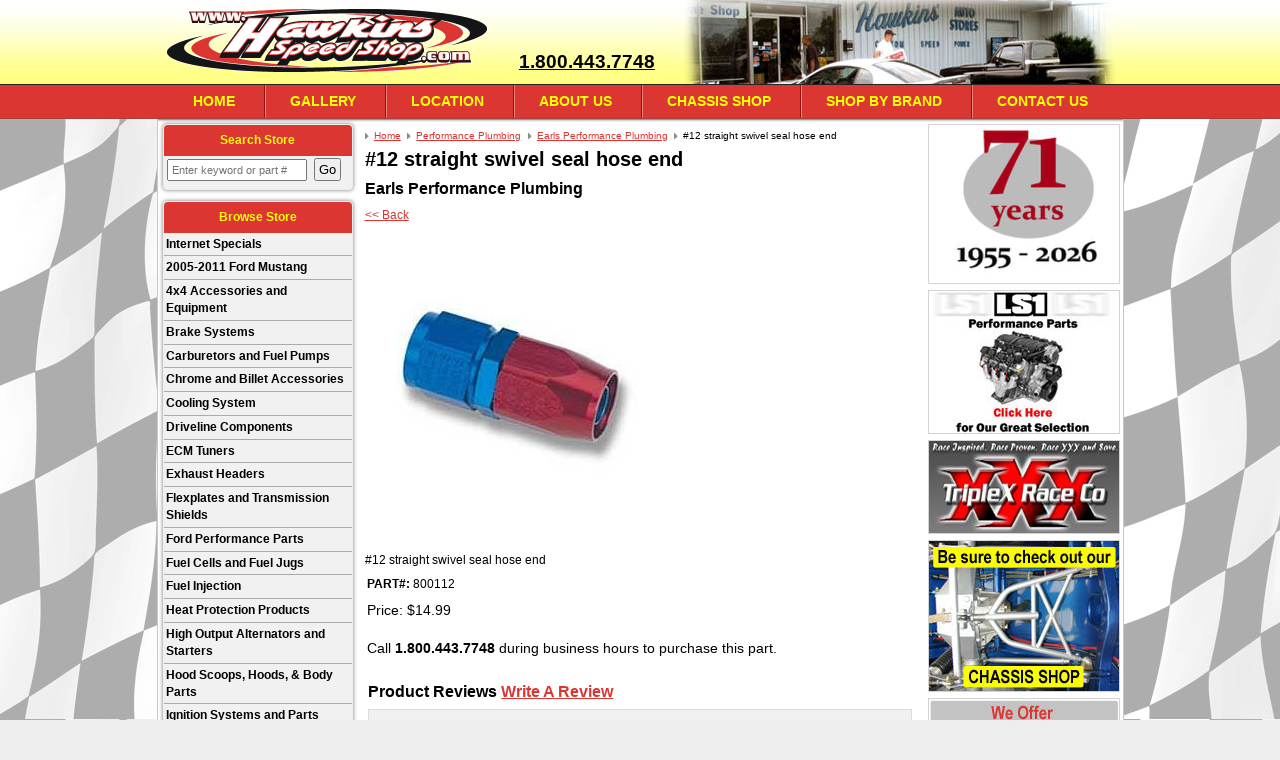

--- FILE ---
content_type: text/html; charset=utf-8
request_url: https://www.hawkinsspeedshop.com/performance-plumbing/12-straight-swivel-seal-hose-end.html
body_size: 5436
content:
<!DOCTYPE HTML>
<html>
<head>
<meta http-equiv="Content-Type" content="text/html; charset=utf-8">
<title>#12 straight swivel seal hose end</title>
<meta name="description" content="Take a look at our #12 straight swivel seal hose end as well as other Earls products available for sale here at Hawkins Speed Shop -- your trusted source for high performance Racing Parts.">
<meta name="keywords" content="#12 straight swivel seal hose end, earls, performance plumbing">






		<meta property="og:site_name" content="Hawkins Speed Shop">		
		<meta property="og:type" content="product.item">
		<meta property="og:url" content="https://www.hawkinsspeedshop.com/performance-plumbing/12-straight-swivel-seal-hose-end.html">
		<meta property="og:title" content="#12 straight swivel seal hose end">
		<meta property="og:image" content="https://www.hawkinsspeedshop.com/performance-plumbing/images/z361-800112.jpg"><meta property="product:retailer_item_id" content="800112"><meta property="og:description" content="#12 straight swivel seal hose end">
			<meta property="product:price:amount" content="14.99">
			<meta property="product:price:currency" content="USD">
			
			<meta property="product:shipping_weight:value" content="1.8">
			<meta property="product:shipping_weight:units" content="lb">
			<meta property="product:availability" content="in stock"><meta property="og:updated_time" content="2006-08-11T21:31:58-04:00"><link rel="canonical" href="https://www.hawkinsspeedshop.com/performance-plumbing/12-straight-swivel-seal-hose-end.html">





<meta name="tmsid" content="1">


<link type="text/css" rel="stylesheet" href="/css/style.css?v=20181219-165539">
<link type="text/css" rel="stylesheet" href="/cirkuit/tms/css/frontend.css?t=1&amp;mobile=0">

<script type="text/javascript" src="/cirkuit/includes/js/jquery/core/1.9.1/jquery.min.js"></script>
<script type="text/javascript" src="/cirkuit/includes/js/jquery/plugins/FormFingerprint/1.0/jquery.FormFingerprint.min.js"></script>
<script type="text/javascript" src="/cirkuit/includes/js/jquery/plugins/example/1.6.0/jquery.example.min.js"></script>
<script type="text/javascript" src="/js/site.js?v=20171016-174828"></script>
<script type="text/javascript" src="/cirkuit/tms/js/frontend.js?t=1&amp;mobile=0"></script>
<script type="text/javascript">
var _gaq = _gaq || [];
  _gaq.push(['_setAccount', 'UA-2217956-5']);
  _gaq.push(['_trackPageview']);

  (function() {
    var ga = document.createElement('script'); ga.type = 'text/javascript'; ga.async = true;
    ga.src = ('https:' == document.location.protocol ? 'https://ssl' : 'http://www') + '.google-analytics.com/ga.js';
    var s = document.getElementsByTagName('script')[0]; s.parentNode.insertBefore(ga, s);
  })();
</script>



</head>
<body>
	<div id="pageWrapper">
		<div id="headerWrapper">
			<div id="headerContainer" class="siteWidth">
				<div class="left35 logoBox"><a href="https://www.hawkinsspeedshop.com/"><img src="/images/logo-transparent.gif" alt="Hawkins Speed Shop" border="0" width="340" height="72"></a></div>
				<div class="left19 phoneNumber"><a href="tel:8004437748">1.800.443.7748</a></div>
				<div class="left46 headerBackground"> </div>
			</div>
		</div>
		<div id="horizontalNavigationWrapper">
			<div id="horizontalNavigationContainer" class="siteWidth">
				<ul>
					<li class="first"><a href="https://www.hawkinsspeedshop.com/">Home</a></li>
					<li><a href="https://www.hawkinsspeedshop.com/gallery">Gallery</a></li>
					<li><a href="https://www.hawkinsspeedshop.com/location">Location</a></li>
					<li><a href="https://www.hawkinsspeedshop.com/about-us">About Us</a></li>
					<li><a href="https://www.hawkinsspeedshop.com/chassis-shop">Chassis Shop</a></li>
					<li><a href="https://www.hawkinsspeedshop.com/shop-by-brand.html">Shop By Brand</a></li>

					<li><a href="https://www.hawkinsspeedshop.com/contact-us">Contact Us</a></li>
				</ul>			
			</div>	
		</div>
		<div id="contentWrapper">
			<div id="contentWrapperContainer" class="siteWidth">
				<div id="leftVerticalNavigationContainer">
					<div class="leftVerticalBox searchBox">
						<em>Search Store</em>
						<form action="https://www.hawkinsspeedshop.com/search">
							<input type="text" name="query" class="textInput" placeholder="Enter keyword or part #">
							<input type="submit" name="submit" value="Go" class="button">
						</form>
					</div>
					
					<div class="leftVerticalBox searchContainer">
						<em>Browse Store</em>
						<ul><li><a href="https://www.hawkinsspeedshop.com/internet-specials-1.html">Internet Specials</a></li><li><a href="https://www.hawkinsspeedshop.com/2005-2011-ford-mustang/">2005-2011 Ford Mustang</a></li><li><a href="https://www.hawkinsspeedshop.com/4x4-accessories-and-equipment/">4x4 Accessories and Equipment</a></li><li><a href="https://www.hawkinsspeedshop.com/brake-systems/">Brake Systems</a></li><li><a href="https://www.hawkinsspeedshop.com/carburetors-and-fuel-pumps/">Carburetors and Fuel Pumps</a></li><li><a href="https://www.hawkinsspeedshop.com/chrome-and-billet-accessories/">Chrome and Billet Accessories</a></li><li><a href="https://www.hawkinsspeedshop.com/cooling-system/">Cooling System</a></li><li><a href="https://www.hawkinsspeedshop.com/driveline-components/">Driveline Components</a></li><li><a href="https://www.hawkinsspeedshop.com/ecm-tuners/">ECM Tuners</a></li><li><a href="https://www.hawkinsspeedshop.com/exhaust-headers/">Exhaust Headers</a></li><li><a href="https://www.hawkinsspeedshop.com/flexplates-and-transmission-shields/">Flexplates and Transmission Shields</a></li><li><a href="https://www.hawkinsspeedshop.com/ford-performance-parts/">Ford Performance Parts</a></li><li><a href="https://www.hawkinsspeedshop.com/fuel-cells-and-fuel-jugs/">Fuel Cells and Fuel Jugs</a></li><li><a href="https://www.hawkinsspeedshop.com/fuel-injection/">Fuel Injection</a></li><li><a href="https://www.hawkinsspeedshop.com/heat-protection-products/">Heat Protection Products</a></li><li><a href="https://www.hawkinsspeedshop.com/high-output-alternators-and-starters/">High Output Alternators and Starters</a></li><li><a href="https://www.hawkinsspeedshop.com/hood-scoops-hoods-and-body-parts/">Hood Scoops, Hoods, &amp; Body Parts</a></li><li><a href="https://www.hawkinsspeedshop.com/ignition-systems-and-parts/">Ignition Systems and Parts</a></li><li><a href="https://www.hawkinsspeedshop.com/intake-manifolds/">Intake Manifolds</a></li><li><a href="https://www.hawkinsspeedshop.com/ls1-performance-parts/">LS1 Performance Parts</a></li><li><a href="https://www.hawkinsspeedshop.com/lubricants-and-chemicals/">Lubricants and Chemicals</a></li><li><a href="https://www.hawkinsspeedshop.com/performance-engine-parts-and-related-tools/">Performance Engine Parts and Related Tools</a></li><li><a href="https://www.hawkinsspeedshop.com/performance-mufflers-and-exhaust-systems/">Performance Mufflers &amp; Exhaust Systems</a></li><li><a href="https://www.hawkinsspeedshop.com/performance-plumbing/">Performance Plumbing</a></li><li><a href="https://www.hawkinsspeedshop.com/performance-shifters/">Performance Shifters</a></li><li><a href="https://www.hawkinsspeedshop.com/racing-chassis-components/">Racing Chassis Components</a></li><li><a href="https://www.hawkinsspeedshop.com/racing-electronics-and-aids/">Racing Electronics and Aids</a></li><li><a href="https://www.hawkinsspeedshop.com/racing-safety-equipment/">Racing Safety Equipment</a></li><li><a href="https://www.hawkinsspeedshop.com/racing-tires-racing-wheels-and-accessories/">Racing Tires, Racing Wheels, and Accessories</a></li><li><a href="https://www.hawkinsspeedshop.com/racing-tools/">Racing Tools</a></li><li><a href="https://www.hawkinsspeedshop.com/racing-transmission-parts/">Racing Transmission Parts</a></li><li><a href="https://www.hawkinsspeedshop.com/rust-remover/">Rust Remover</a></li><li><a href="https://www.hawkinsspeedshop.com/steering-system-components/">Steering System Components</a></li><li><a href="https://www.hawkinsspeedshop.com/superchargers/">SuperChargers</a></li><li><a href="https://www.hawkinsspeedshop.com/tachometers-and-auto-gauges/">Tachometers and Auto Gauges</a></li><li><a href="https://www.hawkinsspeedshop.com/triplex-race-company/">TripleX Race Company</a></li></ul>					</div>			
				</div>
				<div id="contentContainer"><div class="seocart_Product seocart_Product_130" id="seocart_Product_130"><input type="hidden" name="seocart_ProductId" value="130"><form enctype="multipart/form-data" action="https://www.hawkinsspeedshop.com/cart" target="_self" method="post" onsubmit="">
<table width="99%" border="0" cellspacing="2" cellpadding="2">
	<tr>
	  <td><div id="tms_breadcrumbs"><ul class="breadcrumbs" role="navigation" aria-label="Breadcrumbs Navigation"><li><a href="/" class="homeLocation"><span>Home</span></a></li><li><a href="/performance-plumbing/"><span>Performance Plumbing</span></a></li><li><a href="/performance-plumbing/earls-performance-plumbing-6.html"><span>Earls Performance Plumbing</span></a></li><li class="lastLocation"><span>#12 straight swivel seal hose end</span></li></ul></div><script type="application/ld+json">{"@context":"https:\/\/schema.org","@type":"BreadcrumbList","itemListElement":[{"@type":"ListItem","position":1,"name":"Home","item":"https:\/\/www.hawkinsspeedshop.com\/"},{"@type":"ListItem","position":2,"name":"Performance Plumbing","item":"https:\/\/www.hawkinsspeedshop.com\/performance-plumbing\/"},{"@type":"ListItem","position":3,"name":"Earls Performance Plumbing","item":"https:\/\/www.hawkinsspeedshop.com\/performance-plumbing\/earls-performance-plumbing-6.html"},{"@type":"ListItem","position":4,"name":"#12 straight swivel seal hose end","item":"https:\/\/www.hawkinsspeedshop.com\/performance-plumbing\/12-straight-swivel-seal-hose-end.html"}]}</script>
	  	<h1 itemprop="name">#12 straight swivel seal hose end</h1>
		<h2 class="category">Earls Performance Plumbing</h2>
		<a href="/performance-plumbing/earls-performance-plumbing-6.html">&lt;&lt; Back</a>   
	   <p><img src="/performance-plumbing/images/361-800112.jpg" alt="#12 straight swivel seal hose end" width="300" height="300" id="mainImage" class="photo" onclick="window.open('/cirkuit/seo-cart/front-end/product/image_gallery?pid=130#'+(window.imageGalleryIndex || 1))" style="cursor:pointer;  border:0;"> </p>
	 </td>
	</tr>
	<tr>
	  <td class="description" itemprop="description">#12 straight swivel seal hose end </td>
	</tr>
	<tr>
	  <td><input type="hidden" name="id" value="130">    </td>
	</tr>
	<tr>
	  <td>
	  <table cellpadding="2" border="0" class="seocart_ProductTemplate1_PriceContainer">
	   <tr>
	    <td><p><strong>PART#:</strong> <span class="sku product_sku_130">800112</span></p> <div class="seocart_PricingContainer">
			<span style="display:inline; color:#000000; font-size:14px;" class="seocart_Product_PriceRegular">Price: <span class="product_currency_unit_130 currency">$</span></span><span style="display:inline; color:#000000; font-size:14px;" id="product_price_130" class="price regular seocart_Product_PriceRegular" content="14.99">14.99</span><span style="display:inline; color:#000000; font-size:14px;" class="seocart_Product_PriceRegular"><span class="product_currency_unit_130 currency"></span></span></div> </td>
	 </tr>
		  <tr><td><p style="margin:1rem 0; font-size:120%;">Call <strong>1.800.443.7748</strong> during business hours to purchase this part.</p></td></tr>
	</table>
	</td>
	</tr>
  </table> 
 </form>
 			<script language="javascript" type="text/javascript">
			var current_review = 5;
			var total_reviews = 0;
			var review_sort = "date";
			
			showAllReviews = function() {
				for (var i = 1; i <= Math.ceil(total_reviews/5); i++) {
					var div = document.getElementById("product_review_"+(i*5));
					if (div) {
						div.style.visibility = "visible";
						div.style.display = "block";
						
						current_review = (i*5);
					}
				}
				
				updateDisplayingReviews();
			}
			showNextReview = function() {
				current_review += 5; // iterate to the next set of reviews
				var div = document.getElementById("product_review_"+current_review);
				if (div) {
					div.style.visibility = "visible";
					div.style.display = "block";
					
					updateDisplayingReviews();
				}
			}
			updateDisplayingReviews = function() {
				var div = document.getElementById("product_reviews_displaying");
				var div2 = document.getElementById("product_reviews_displaying2");
				// get new displaying text
				var i = 1;
				if (current_review >= total_reviews) { // we are`re at the last set of reviews
					var j = total_reviews;
					var div3 = document.getElementById("product_reviews_next_showall");
					div3.style.visibility = "hidden";
					div3.style.display = "none";
					var div3 = document.getElementById("product_reviews_next_showall2");
					div3.style.visibility = "hidden";
					div3.style.display = "none";
				}
				else
					var j = current_review;
				div.innerHTML = i.toString()+"-"+j.toString();
				div2.innerHTML = i.toString()+"-"+j.toString();						
			}
			</script>
			
			<div id="product-reviews">	
				<h2>
					Product Reviews 					<a href="/rate_product?pcode=130" class="write-review">Write A Review</a>
				</h2>
					<div class="paging">Comments</div><div class="review"><h2>No reviews yet, be the first to <a href="/rate_product?pcode=130" class="write-review">review this product</a>!</h2></div><div class="paging"></div>		</div>
 
 <br><table width="99%" cellpadding="3" cellspacing="2" class="relatedProductsTable"><tr><td class="relatedProductsHeader" colspan="5" style="border:1px solid #F5F5F5; background-color:#F5F5F5"><span style="color:#000000">Related Items</span></td></tr><tr><td class="relatedProductsCell" width="20%" style="border-left:1px dotted #F5F5F5; border-right:1px dotted #F5F5F5; border-bottom:1px dotted #F5F5F5;"><form action="https://www.hawkinsspeedshop.com/cart" target="_self" method="post"><input name="quantity" type="hidden" value="1"><input type="hidden" name="id" value="128"><table cellspacing="0" cellpadding="0" border="0"><tr><td height="80"><a href="https://www.hawkinsspeedshop.com/performance-plumbing/10-45-degree-swivel-seal-hose-end.html"><img src="/performance-plumbing/images/s361-804610.jpg" alt="#10 45 degree swivel seal hose end" border="0" width="150" height="150"></a></td></tr><tr><td><a href="https://www.hawkinsspeedshop.com/performance-plumbing/10-45-degree-swivel-seal-hose-end.html">#10 45 degree swivel seal hose end</a><br><br><div class="seocart_PricingContainer">
			<span style="display:inline; color:#000000; font-size:14px;" class="seocart_Product_PriceRegular">Price: <span class="product_currency_unit_128 currency">$</span></span><span style="display:inline; color:#000000; font-size:14px;" id="product_price_128" class="price regular seocart_Product_PriceRegular" content="23.99">23.99</span><span style="display:inline; color:#000000; font-size:14px;" class="seocart_Product_PriceRegular"><span class="product_currency_unit_128 currency"></span></span></div><br><input type="image" class="buy" src="/images/AddToCart.gif" alt="Add To Shopping Cart" name="Submit" value="Submit"></td></tr></table></form></td><td class="relatedProductsCell" width="20%" style="border-right:1px dotted #F5F5F5; border-bottom:1px dotted #F5F5F5;"><form action="https://www.hawkinsspeedshop.com/cart" target="_self" method="post"><input name="quantity" type="hidden" value="1"><input type="hidden" name="id" value="129"><table cellspacing="0" cellpadding="0" border="0"><tr><td height="80"><a href="https://www.hawkinsspeedshop.com/performance-plumbing/10-90-degree-swivel-seal-hose-end.html"><img src="/performance-plumbing/images/s361-809112.jpg" alt="#10 90 degree swivel seal hose end" border="0" width="150" height="150"></a></td></tr><tr><td><a href="https://www.hawkinsspeedshop.com/performance-plumbing/10-90-degree-swivel-seal-hose-end.html">#10 90 degree swivel seal hose end</a><br><br><div class="seocart_PricingContainer">
			<span style="display:inline; color:#000000; font-size:14px;" class="seocart_Product_PriceRegular">Price: <span class="product_currency_unit_129 currency">$</span></span><span style="display:inline; color:#000000; font-size:14px;" id="product_price_129" class="price regular seocart_Product_PriceRegular" content="24.99">24.99</span><span style="display:inline; color:#000000; font-size:14px;" class="seocart_Product_PriceRegular"><span class="product_currency_unit_129 currency"></span></span></div><br><input type="image" class="buy" src="/images/AddToCart.gif" alt="Add To Shopping Cart" name="Submit" value="Submit"></td></tr></table></form></td><td class="relatedProductsCell" width="20%" style="border-right:1px dotted #F5F5F5; border-bottom:1px dotted #F5F5F5;"><form action="https://www.hawkinsspeedshop.com/cart" target="_self" method="post"><input name="quantity" type="hidden" value="1"><input type="hidden" name="id" value="119"><table cellspacing="0" cellpadding="0" border="0"><tr><td height="80"><a href="https://www.hawkinsspeedshop.com/performance-plumbing/10-perform-o-flex-hose-6ft.html"><img src="/performance-plumbing/images/sperform-o-flex.jpg" alt="#10 Perform-o-flex hose 6ft." border="0" width="150" height="53"></a></td></tr><tr><td><a href="https://www.hawkinsspeedshop.com/performance-plumbing/10-perform-o-flex-hose-6ft.html">#10 Perform-o-flex hose 6ft.</a><br><br><div class="seocart_PricingContainer">
			<span style="display:inline; color:#000000; font-size:14px;" class="seocart_Product_PriceRegular">Price: <span class="product_currency_unit_119 currency">$</span></span><span style="display:inline; color:#000000; font-size:14px;" id="product_price_119" class="price regular seocart_Product_PriceRegular" content="58.99">58.99</span><span style="display:inline; color:#000000; font-size:14px;" class="seocart_Product_PriceRegular"><span class="product_currency_unit_119 currency"></span></span></div><br><input type="image" class="buy" src="/images/AddToCart.gif" alt="Add To Shopping Cart" name="Submit" value="Submit"></td></tr></table></form></td></tr></table></div>        <script type="application/ld+json">{
    "@context": "https:\/\/schema.org",
    "@type": "Product",
    "itemCondition": "NewCondition",
    "mpn": null,
    "description": "#12 straight swivel seal hose end",
    "url": "https:\/\/www.hawkinsspeedshop.com\/performance-plumbing\/12-straight-swivel-seal-hose-end.html",
    "sku": "800112",
    "name": "#12 straight swivel seal hose end",
    "offers": {
        "@type": "Offer",
        "itemCondition": "NewCondition",
        "price": "14.99",
        "availability": "InStock",
        "priceCurrency": "USD",
        "priceValidUntil": "2026-03-31T01:21:49-04:00"
    },
    "image": [
        {
            "@type": "ImageObject",
            "url": "https:\/\/www.hawkinsspeedshop.com\/performance-plumbing\/images\/361-800112.jpg",
            "caption": "#12 straight swivel seal hose end",
            "name": "#12 straight swivel seal hose end Image 1",
            "inLanguage": "en-US",
            "height": 300,
            "width": 300,
            "@id": "https:\/\/www.hawkinsspeedshop.com\/performance-plumbing\/images\/361-800112.jpg#ImageObject"
        }
    ],
    "@id": "https:\/\/www.hawkinsspeedshop.com\/performance-plumbing\/12-straight-swivel-seal-hose-end.html#Product"
}</script>
        </div>
				<div id="rightVerticalNavigationContainer">
					<!--<div class="rightVerticalBox shoppingCartBox">
						<em>Shopping Cart</em>
						<div class="paddingTop01 paddingBottom01 textAlignCenter">
							<span>(0 items - $0.00)</span>
        					<p><strong><a href="https://www.hawkinsspeedshop.com/cart">View Shopping Cart</a></strong></p>
						</div>
					</div>-->
					<div class="rightVerticalBoxWhite">
						<div class="cmsregion ImageGallery_RightSidebar" data-cmsname="Right Sidebar" data-template-keyword="ImageGallery_RightSidebar">
						
			<div class="ContentType_ImageGallery_galleryContainer" id="ImageGallery19">					
					<div class="navigation thumbnails-adv">
						<ul class="thumbs noscript">
													<li>
																 
										<img src="/images/cms/years-in-business-2026_190x500.jpg" title="" alt="">
										
																
															</li>
														<li>
																	<a class="thumb" href="/ls1-performance-parts/" title="">
																 
										<img src="/images/cms/banner-2_190x500.jpg" title="" alt="">
										
																	</a>
																
															</li>
														<li>
																	<a class="thumb" href="/triplex-race-company/" title="">
																 
										<img src="/images/cms/triplex-race-co-logo_190x500.jpg" title="" alt="">
										
																	</a>
																
															</li>
														<li>
																	<a class="thumb" href="/chassis-shop" title="">
																 
										<img src="/images/cms/banner-chassis-shop_190x500.jpg" title="" alt="">
										
																	</a>
																
															</li>
														<li>
																	<a class="thumb" href="/nitrous-oxide-kits-1.html" title="">
																 
										<img src="/images/cms/banner-sunoco-nos_190x500.jpg" title="" alt="">
										
																	</a>
																
															</li>
													</ul>
					</div>
					<div class="clearBothAssurance"></div>
					</div>			
						
			<div class="clearBothAssurance"></div>
		</div>
					</div>
					<div class="rightVerticalBox">
						<em>Mailing List</em>
						<div class="padding05">
							<form action="/cirkuit/seo-cart/ajax/newsletter-submit" method="post" class="newsletterForm" id="newsletterForm" name="newsletterForm">
            <div class="newsletterDescription" id="newsletterDescription">Sign up for our newsletter:</div>
            <input type="hidden" class="signupType" name="signupType" value="subscribe">
            <input type="text" class="newsletterInput inputText" name="newsletterInput" placeholder="Your email address...">
            <input type="submit" value="Go" class="inputSubmit submit newsletterSubmit" name="newsletterSubmit"><br>
            <div class="newsletterFormResponse"></div>
            <div class="newsletterUnsubscribeLink"><a>Unsubscribe</a></div>
</form>

						</div>
					</div>	
					<div class="rightVerticalBox">						
						<em>Contact Us</em>
						<div class="padding05">
						<strong>Hawkins Speed Shop</strong><br>
				        116 SW 1st Street<br>
				        Richmond,IN <br>
				        <strong>Toll Free: <a href="tel:8004437748">1.800.443.7748</a></strong><br>
						<strong>Local: 765.962.4927</strong><br>
						<p><a href="https://www.hawkinsspeedshop.com/contact-us">Contact Us</a></p>
						<br>
						<strong>Hours of Operation:</strong><br>
						Mon-Fri, 8:30 a.m.-5:30 p.m.<br>
						Saturday, 8:30 a.m.-12:00 p.m.
						</div>
					</div>		
				</div>
				<div class="clearBothAssurance"></div>
			</div>
			<div id="footerWrapper">
				<div id="footerContainer" class="siteWidth">
					
					<div id="footer">
						<div class="footerSection"><div class="inner">
							<div class="footerTitle">Company</div>
							<ul>
							<li><a href="https://www.hawkinsspeedshop.com/contact-us">Contact Us</a></li><li><a href="https://www.hawkinsspeedshop.com/shop-builds">Shop Builds</a></li><li><a href="https://www.hawkinsspeedshop.com/about-us">About Us</a></li><li><a href="https://www.hawkinsspeedshop.com/location">Location</a></li><li><a href="https://www.hawkinsspeedshop.com/gallery">Gallery</a></li><li><a href="https://www.hawkinsspeedshop.com/sitemap.html">Sitemap</a></li><li><a href="https://www.hawkinsspeedshop.com/ordering-and-returns">Ordering and Returns</a></li><li><a href="https://www.hawkinsspeedshop.com/privacy.html">Privacy</a></li>							</ul>
						</div></div>
						<div class="footerSection footerSectionProducts"><div class="inner">
							<div class="footerTitle">Popular Categories</div>
							<ul id="footerCategories">
								<li><a href="https://www.hawkinsspeedshop.com/internet-specials-1.html">Internet Specials</a></li><li><a href="https://www.hawkinsspeedshop.com/2005-2011-ford-mustang/">2005-2011 Ford Mustang</a></li><li><a href="https://www.hawkinsspeedshop.com/4x4-accessories-and-equipment/">4x4 Accessories and Equipment</a></li><li><a href="https://www.hawkinsspeedshop.com/brake-systems/">Brake Systems</a></li><li><a href="https://www.hawkinsspeedshop.com/carburetors-and-fuel-pumps/">Carburetors and Fuel Pumps</a></li><li><a href="https://www.hawkinsspeedshop.com/chrome-and-billet-accessories/">Chrome and Billet Accessories</a></li><li><a href="https://www.hawkinsspeedshop.com/cooling-system/">Cooling System</a></li><li><a href="https://www.hawkinsspeedshop.com/driveline-components/">Driveline Components</a></li><li><a href="https://www.hawkinsspeedshop.com/ecm-tuners/">ECM Tuners</a></li><li><a href="https://www.hawkinsspeedshop.com/exhaust-headers/">Exhaust Headers</a></li><li><a href="https://www.hawkinsspeedshop.com/flexplates-and-transmission-shields/">Flexplates and Transmission Shields</a></li><li><a href="https://www.hawkinsspeedshop.com/ford-performance-parts/">Ford Performance Parts</a></li><li><a href="https://www.hawkinsspeedshop.com/fuel-cells-and-fuel-jugs/">Fuel Cells and Fuel Jugs</a></li><li><a href="https://www.hawkinsspeedshop.com/fuel-injection/">Fuel Injection</a></li><li><a href="https://www.hawkinsspeedshop.com/heat-protection-products/">Heat Protection Products</a></li><li><a href="https://www.hawkinsspeedshop.com/high-output-alternators-and-starters/">High Output Alternators and Starters</a>							</li></ul>
						</div></div>
						<div id="footerRight">
							<ul>
								<li>© 1955 - 2026 Hawkins Speed Shop - All Rights Reserved</li>
								<li><a href="https://www.hawkinsspeedshop.com/ordering-and-returns">Ordering, Payment, Shipping and Return Policies</a><br></li>
								<li><a href="https://www.hawkinsspeedshop.com/privacy.html">Privacy Policy</a><br></li>
<li><a href="https://www.cirkuit.com/" target="_blank">Cirkuit: Best Ecommerce Platform</a></li>					
							</ul>
						</div>
				
					</div>				
				</div>			
			</div>
		</div>		
	</div>
	<div class="clearBothAssurance"></div>
</body>

</html>


--- FILE ---
content_type: text/css; charset=utf-8
request_url: https://www.hawkinsspeedshop.com/cirkuit/tms/css/frontend.css?t=1&mobile=0
body_size: 127
content:
#tms_breadcrumbs ul.breadcrumbs,
ul.breadcrumbs{
	list-style: none;
	margin: 0 0 .5em 0;
	padding: 0;
}
#tms_breadcrumbs ul.breadcrumbs li,
ul.breadcrumbs li{
	margin: 0 .6em 0 0;
	padding: 0 0 0 .9em;
	display: inline;
	background: transparent url(/cirkuit/includes/images/bullets/greyBullet.gif) left center no-repeat;
}

		.gallery-adv{
			display:none; /*display with javascript*/
		}
		
		
		div.pagination {
			font-size:8pt;
			font-weight: bold;
		}
		div.navigation div.top {
			margin-bottom: 17px;
			height: 11px;
		}
		div.navigation div.bottom {
			margin-top: 12px;
			clear: left;
		}
		div.pagination a, div.pagination span.current, div.pagination span.ellipsis {
			display: block;
			float: left;
			margin-right: 2px;
			padding: 4px 7px 2px 7px;
			border: 1px solid #ccc;
		}
		div.pagination span.ellipsis{
			border: none;
			padding:4px 3px 2px 3px;
			color: #999;
		}
		div.pagination a:hover {
			background-color: #ffffcc;
			text-decoration: none;
		}
		div.pagination span.current {
			font-weight: bold;
			background-color: #eee;
			border-color: #aaa;
			color: #000;
		}			
		.clearBothAssurance{
			zoom:1;
			clear: both;
			width: 100%;
			height: 0;
		}
	




--- FILE ---
content_type: text/javascript
request_url: https://www.hawkinsspeedshop.com/js/site.js?v=20171016-174828
body_size: 769
content:
$(function() { 
	$("#horizontalNavigationContainer li").hover(function() { $(this).addClass('hover'); },function() { $(this).removeClass('hover'); });
	$('.leftVerticalBox ul li:last a').css('border-bottom','none');
	//$(".searchBox .textInput").example('Enter keyword or part #');
	//$('#searchInput').example('Enter keyword...');
	
	//$('.newsletterInput').example('Your email address...');
	$('.newsletterUnsubscribeLink a').click(function(){
	      var $this = $(this);
	      var $thisForm = $this.closest('form');
	      var $newsletterDescription = $thisForm.find('.newsletterDescription');
	      var $signupType = $thisForm.find('.signupType');
	      if($this.text()=='Unsubscribe'){
	            $this.text('Subscribe');
	            $signupType.val('unsubscribe');
	            $newsletterDescription.text('Unsubscribe from our newsletter:');
	      }
	      else {
	            $this.text('Unsubscribe');
	            $signupType.val('subscribe');
	            $newsletterDescription.text('Sign up for our newsletter:');
	      }
	});

	var newsletterTimeout = null;
	$('.newsletterForm')
      .FormFingerprint()
      .submit(function() {
            var $thisForm = $(this);
            var emailField = $thisForm.find(".newsletterInput");
            emailField.css("background-color",".f9f5f2");

            var $outputDiv = $thisForm.find(".newsletterFormResponse");
            $outputDiv.hide();
            $outputDiv.empty();
            if(newsletterTimeout){ clearTimeout(newsletterTimeout); }

            //js validation
            var hasError = false;

            if(jQuery.trim(emailField.val())=="") { $outputDiv.append("Email address is required.<br>"); emailField.css("background-color","#FFCCCC"); hasError=true; }
            else if(/^[A-Z0-9._%-]+@[A-Z0-9.-]+\.[A-Z]{2,4}$/i.test(jQuery.trim(emailField.val())) == false) { $outputDiv.append("Invalid email address format.<br>"); emailField.css("background-color","#FFCCCC"); hasError=true; }

            $outputDiv.css("color", (!hasError ? "#457a56" : "#CC0000") ); //red on error

            //no js validation errors, do ajax submit
            if (!hasError){
                $.ajax({
                    cache: false,
                    data : $thisForm.serialize(),
                    dataType: "json",
                    type : 'POST',
                    url : $(this).prop('action'),
                    success: function(data){  //process the response of the newsletter form submission
                        $outputDiv.html(data.message)
                              .css("color", (data.success ? "#457a56" : "#CC0000") ) // red on error
                              .slideDown(350);
                        if(data.success){  //only clear form on success
                              $thisForm.find('.newsletterInput'); //.addClass('example').val('Your email address...');
                              newsletterTimeout = setTimeout(function(){
                                  $outputDiv.slideUp(350);
                              }, 5000);
                        }
                    },
                    error: function(){
                        var $formResponse = $thisForm.find(".newsletterFormResponse")
                              .html("Error communicating with server")
                              .css("color", "#CC0000" )
                              .slideDown(350);
                    }
                });
            }
            else {
                $outputDiv.slideDown(350);
            }
            return false; //important
      });


});
